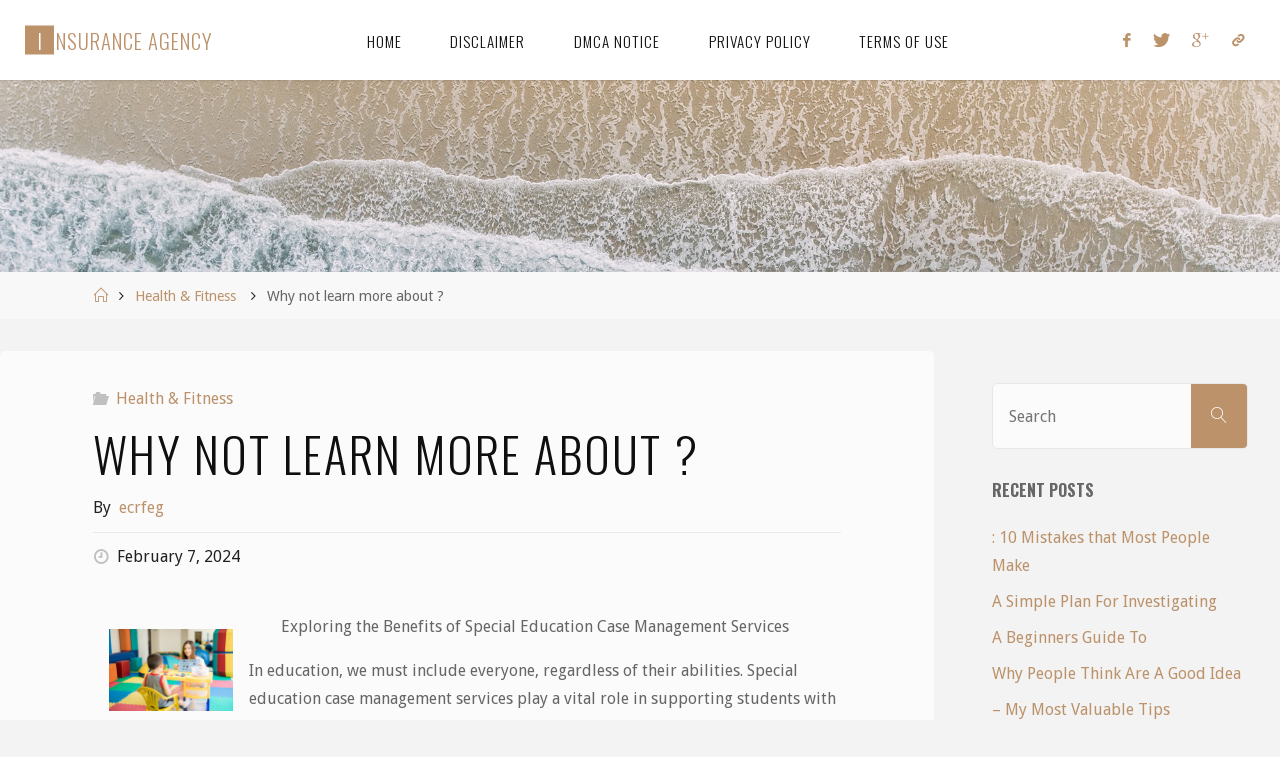

--- FILE ---
content_type: text/html; charset=UTF-8
request_url: https://ecrfeg.org/why-not-learn-more-about/
body_size: 11399
content:
<!DOCTYPE html>
<html lang="en-US">
<head>
<meta name="viewport" content="width=device-width, user-scalable=yes, initial-scale=1.0">
<meta http-equiv="X-UA-Compatible" content="IE=edge" /><meta charset="UTF-8">
<link rel="profile" href="http://gmpg.org/xfn/11">
<link rel="pingback" href="https://ecrfeg.org/xmlrpc.php">
<title>Why not learn more about  ? &#8211; Insurance Agency</title>
<link rel='dns-prefetch' href='//fonts.googleapis.com' />
<link rel='dns-prefetch' href='//s.w.org' />
<link rel="alternate" type="application/rss+xml" title="Insurance Agency &raquo; Feed" href="https://ecrfeg.org/feed/" />
<link rel="alternate" type="application/rss+xml" title="Insurance Agency &raquo; Comments Feed" href="https://ecrfeg.org/comments/feed/" />
<link rel="alternate" type="application/rss+xml" title="Insurance Agency &raquo; Why not learn more about  ? Comments Feed" href="https://ecrfeg.org/why-not-learn-more-about/feed/" />
		<script type="text/javascript">
			window._wpemojiSettings = {"baseUrl":"https:\/\/s.w.org\/images\/core\/emoji\/11\/72x72\/","ext":".png","svgUrl":"https:\/\/s.w.org\/images\/core\/emoji\/11\/svg\/","svgExt":".svg","source":{"concatemoji":"https:\/\/ecrfeg.org\/wp-includes\/js\/wp-emoji-release.min.js?ver=5.0.22"}};
			!function(e,a,t){var n,r,o,i=a.createElement("canvas"),p=i.getContext&&i.getContext("2d");function s(e,t){var a=String.fromCharCode;p.clearRect(0,0,i.width,i.height),p.fillText(a.apply(this,e),0,0);e=i.toDataURL();return p.clearRect(0,0,i.width,i.height),p.fillText(a.apply(this,t),0,0),e===i.toDataURL()}function c(e){var t=a.createElement("script");t.src=e,t.defer=t.type="text/javascript",a.getElementsByTagName("head")[0].appendChild(t)}for(o=Array("flag","emoji"),t.supports={everything:!0,everythingExceptFlag:!0},r=0;r<o.length;r++)t.supports[o[r]]=function(e){if(!p||!p.fillText)return!1;switch(p.textBaseline="top",p.font="600 32px Arial",e){case"flag":return s([55356,56826,55356,56819],[55356,56826,8203,55356,56819])?!1:!s([55356,57332,56128,56423,56128,56418,56128,56421,56128,56430,56128,56423,56128,56447],[55356,57332,8203,56128,56423,8203,56128,56418,8203,56128,56421,8203,56128,56430,8203,56128,56423,8203,56128,56447]);case"emoji":return!s([55358,56760,9792,65039],[55358,56760,8203,9792,65039])}return!1}(o[r]),t.supports.everything=t.supports.everything&&t.supports[o[r]],"flag"!==o[r]&&(t.supports.everythingExceptFlag=t.supports.everythingExceptFlag&&t.supports[o[r]]);t.supports.everythingExceptFlag=t.supports.everythingExceptFlag&&!t.supports.flag,t.DOMReady=!1,t.readyCallback=function(){t.DOMReady=!0},t.supports.everything||(n=function(){t.readyCallback()},a.addEventListener?(a.addEventListener("DOMContentLoaded",n,!1),e.addEventListener("load",n,!1)):(e.attachEvent("onload",n),a.attachEvent("onreadystatechange",function(){"complete"===a.readyState&&t.readyCallback()})),(n=t.source||{}).concatemoji?c(n.concatemoji):n.wpemoji&&n.twemoji&&(c(n.twemoji),c(n.wpemoji)))}(window,document,window._wpemojiSettings);
		</script>
		<style type="text/css">
img.wp-smiley,
img.emoji {
	display: inline !important;
	border: none !important;
	box-shadow: none !important;
	height: 1em !important;
	width: 1em !important;
	margin: 0 .07em !important;
	vertical-align: -0.1em !important;
	background: none !important;
	padding: 0 !important;
}
</style>
<link rel='stylesheet' id='wp-block-library-css'  href='https://ecrfeg.org/wp-includes/css/dist/block-library/style.min.css?ver=5.0.22' type='text/css' media='all' />
<link rel='stylesheet' id='fluida-main-css'  href='https://ecrfeg.org/wp-content/themes/fluida/style.css?ver=1.8.5' type='text/css' media='all' />
<style id='fluida-main-inline-css' type='text/css'>
 #site-header-main-inside, #container, #colophon-inside, #footer-inside, #breadcrumbs-container-inside, #wp-custom-header { margin: 0 auto; max-width: 1920px; } #site-header-main { left: 0; right: 0; } #primary { width: 320px; } #secondary { width: 320px; } #container.one-column { } #container.two-columns-right #secondary { float: right; } #container.two-columns-right .main, .two-columns-right #breadcrumbs { width: calc( 98% - 320px ); float: left; } #container.two-columns-left #primary { float: left; } #container.two-columns-left .main, .two-columns-left #breadcrumbs { width: calc( 98% - 320px ); float: right; } #container.three-columns-right #primary, #container.three-columns-left #primary, #container.three-columns-sided #primary { float: left; } #container.three-columns-right #secondary, #container.three-columns-left #secondary, #container.three-columns-sided #secondary { float: left; } #container.three-columns-right #primary, #container.three-columns-left #secondary { margin-left: 2%; margin-right: 2%; } #container.three-columns-right .main, .three-columns-right #breadcrumbs { width: calc( 96% - 640px ); float: left; } #container.three-columns-left .main, .three-columns-left #breadcrumbs { width: calc( 96% - 640px ); float: right; } #container.three-columns-sided #secondary { float: right; } #container.three-columns-sided .main, .three-columns-sided #breadcrumbs { width: calc( 96% - 640px ); float: right; margin: 0 calc( 2% + 320px ) 0 -1920px; } html { font-family: Droid Sans; font-size: 16px; font-weight: 400; line-height: 1.8; } #site-title { font-family: Oswald; font-size: 130%; font-weight: 300; } #access ul li a { font-family: Oswald; font-size: 95%; font-weight: 300; } #access i.search-icon { font-size: 95%; } .widget-title { font-family: Oswald; font-size: 100%; font-weight: 700; } .widget-container { font-family: Droid Sans; font-size: 100%; font-weight: 300; } .entry-title, #reply-title, .woocommerce .main .page-title, .woocommerce .main .entry-title { font-family: Oswald; font-size: 300%; font-weight: 300; } .content-masonry .entry-title { font-size: 225%; } h1 { font-size: 2.33em; } h2 { font-size: 2.06em; } h3 { font-size: 1.79em; } h4 { font-size: 1.52em; } h5 { font-size: 1.25em; } h6 { font-size: 0.98em; } h1, h2, h3, h4, h5, h6 { font-family: Oswald; font-weight: 700; } .lp-staticslider .staticslider-caption-title, .seriousslider.seriousslider-theme .seriousslider-caption-title { font-family: Oswald; } body { color: #666666; background-color: #F3F3F3; } #site-header-main, #site-header-main-inside, #access ul li a, #access ul ul, #access::after { background-color: #FFFFFF; } #access .menu-main-search .searchform { border-color: #0F0F0F; background-color: #0F0F0F; } .menu-search-animated .searchform input[type="search"], .menu-search-animated .searchform input[type="search"]:focus { color: #FFFFFF; } #header a { color: #BC926B; } #access > div > ul > li, #access > div > ul > li > a { color: #0F0F0F; } #access ul.sub-menu li a, #access ul.children li a { color: #555555; } #access ul.sub-menu li:hover > a, #access ul.children li:hover > a { background-color: rgba(85,85,85,0.1); } #access > div > ul > li:hover > a { color: #FFFFFF; } #access ul > li.current_page_item > a, #access ul > li.current-menu-item > a, #access ul > li.current_page_ancestor > a, #access ul > li.current-menu-ancestor > a, #access .sub-menu, #access .children { border-top-color: #0F0F0F; } #access ul ul ul { border-left-color: rgba(85,85,85,0.5); } #access > div > ul > li:hover > a { background-color: #0F0F0F; } #access ul.children > li.current_page_item > a, #access ul.sub-menu > li.current-menu-item > a, #access ul.children > li.current_page_ancestor > a, #access ul.sub-menu > li.current-menu-ancestor > a { border-color: #555555; } .searchform .searchsubmit, .searchform:hover input[type="search"], .searchform input[type="search"]:focus { color: #FBFBFB; background-color: transparent; } .searchform::after, .searchform input[type="search"]:focus, .searchform .searchsubmit:hover { background-color: #BC926B; } article.hentry, #primary, .searchform, .main > div:not(#content-masonry), .main > header, .main > nav#nav-below, .pagination span, .pagination a, #nav-old-below .nav-previous, #nav-old-below .nav-next { background-color: #FBFBFB; } #breadcrumbs-container { background-color: #f8f8f8;} #secondary { ; } #colophon, #footer { background-color: #F7F5F5; color: #0E0E0E; } span.entry-format { color: #BC926B; } .format-aside { border-top-color: #F3F3F3; } article.hentry .post-thumbnail-container { background-color: rgba(102,102,102,0.15); } .entry-content blockquote::before, .entry-content blockquote::after { color: rgba(102,102,102,0.1); } .entry-content h1, .entry-content h2, .entry-content h3, .entry-content h4, .lp-text-content h1, .lp-text-content h2, .lp-text-content h3, .lp-text-content h4 { color: #0F0F0F; } a { color: #BC926B; } a:hover, .entry-meta span a:hover, .comments-link a:hover { color: #0f0f0f; } #footer a, .page-title strong { color: #BC926B; } #footer a:hover, #site-title a:hover span { color: #0f0f0f; } #access > div > ul > li.menu-search-animated:hover i { color: #FFFFFF; } .continue-reading-link { color: #FBFBFB; background-color: #0f0f0f} .continue-reading-link:before { background-color: #BC926B} .continue-reading-link:hover { color: #FBFBFB; } header.pad-container { border-top-color: #BC926B; } article.sticky:after { background-color: rgba(188,146,107,1); } .socials a:before { color: #BC926B; } .socials a:hover:before { color: #0f0f0f; } .fluida-normalizedtags #content .tagcloud a { color: #FBFBFB; background-color: #BC926B; } .fluida-normalizedtags #content .tagcloud a:hover { background-color: #0f0f0f; } #toTop .icon-back2top:before { color: #BC926B; } #toTop:hover .icon-back2top:before { color: #0f0f0f; } .entry-meta .icon-metas:before { color: #0f0f0f; } .page-link a:hover { border-top-color: #0f0f0f; } #site-title span a span:nth-child(1) { background-color: #BC926B; color: #FFFFFF; width: 1.4em; margin-right: .1em; text-align: center; line-height: 1.4; font-weight: 300; } #site-title span a:hover span:nth-child(1) { background-color: #0f0f0f; } .fluida-caption-one .main .wp-caption .wp-caption-text { border-bottom-color: #eaeaea; } .fluida-caption-two .main .wp-caption .wp-caption-text { background-color: #f1f1f1; } .fluida-image-one .entry-content img[class*="align"], .fluida-image-one .entry-summary img[class*="align"], .fluida-image-two .entry-content img[class*='align'], .fluida-image-two .entry-summary img[class*='align'] { border-color: #eaeaea; } .fluida-image-five .entry-content img[class*='align'], .fluida-image-five .entry-summary img[class*='align'] { border-color: #BC926B; } /* diffs */ span.edit-link a.post-edit-link, span.edit-link a.post-edit-link:hover, span.edit-link .icon-edit:before { color: #212121; } .searchform { border-color: #e7e7e7; } .entry-meta span, .entry-utility span, .entry-meta time, .comment-meta a, #breadcrumbs-nav .icon-angle-right::before, .footermenu ul li span.sep { color: #212121; } #footer { border-top-color: #e3e1e1; } #colophon .widget-container:after { background-color: #e3e1e1; } #commentform { max-width:650px;} code, .reply a:after, #nav-below .nav-previous a:before, #nav-below .nav-next a:before, .reply a:after { background-color: #eaeaea; } pre, .entry-meta .author, nav.sidebarmenu, .page-link > span, article #author-info, .comment-author, .commentlist .comment-body, .commentlist .pingback, nav.sidebarmenu li a { border-color: #eaeaea; } select, input[type], textarea { color: #666666; } button, input[type="button"], input[type="submit"], input[type="reset"] { background-color: #BC926B; color: #FBFBFB; } button:hover, input[type="button"]:hover, input[type="submit"]:hover, input[type="reset"]:hover { background-color: #0f0f0f; } select, input[type], textarea { border-color: #e5e5e5; } input[type]:hover, textarea:hover, select:hover, input[type]:focus, textarea:focus, select:focus { border-color: #c9c9c9; } hr { background-color: #e5e5e5; } #toTop { background-color: rgba(246,246,246,0.8) } /* gutenberg */ .wp-block-image.alignwide { margin-left: -15%; margin-right: -15%; } .wp-block-image.alignwide img { width: 130%; max-width: 130%; } .has-accent-1-color, .has-accent-1-color:hover { color: #BC926B; } .has-accent-2-color, .has-accent-2-color:hover { color: #0f0f0f; } .has-headings-color, .has-headings-color:hover { color: #0F0F0F; } .has-sitetext-color, .has-sitetext-color:hover { color: #666666; } .has-sitebg-color, .has-sitebg-color:hover { color: #FBFBFB; } .has-accent-1-background-color { background-color: #BC926B; } .has-accent-2-background-color { background-color: #0f0f0f; } .has-headings-background-color { background-color: #0F0F0F; } .has-sitetext-background-color { background-color: #666666; } .has-sitebg-background-color { background-color: #FBFBFB; } .has-small-font-size { font-size: 10px; } .has-regular-font-size { font-size: 16px; } .has-large-font-size { font-size: 25px; } .has-larger-font-size { font-size: 40px; } .has-huge-font-size { font-size: 40px; } /* woocommerce */ .woocommerce-page #respond input#submit.alt, .woocommerce a.button.alt, .woocommerce-page button.button.alt, .woocommerce input.button.alt, .woocommerce #respond input#submit, .woocommerce a.button, .woocommerce button.button, .woocommerce input.button { background-color: #BC926B; color: #FBFBFB; line-height: 1.8; } .woocommerce #respond input#submit:hover, .woocommerce a.button:hover, .woocommerce button.button:hover, .woocommerce input.button:hover { background-color: #deb48d; color: #FBFBFB;} .woocommerce-page #respond input#submit.alt, .woocommerce a.button.alt, .woocommerce-page button.button.alt, .woocommerce input.button.alt { background-color: #0f0f0f; color: #FBFBFB; line-height: 1.8; } .woocommerce-page #respond input#submit.alt:hover, .woocommerce a.button.alt:hover, .woocommerce-page button.button.alt:hover, .woocommerce input.button.alt:hover { background-color: #000000; color: #FBFBFB;} .woocommerce div.product .woocommerce-tabs ul.tabs li.active { border-bottom-color: #FBFBFB; } .woocommerce #respond input#submit.alt.disabled, .woocommerce #respond input#submit.alt.disabled:hover, .woocommerce #respond input#submit.alt:disabled, .woocommerce #respond input#submit.alt:disabled:hover, .woocommerce #respond input#submit.alt[disabled]:disabled, .woocommerce #respond input#submit.alt[disabled]:disabled:hover, .woocommerce a.button.alt.disabled, .woocommerce a.button.alt.disabled:hover, .woocommerce a.button.alt:disabled, .woocommerce a.button.alt:disabled:hover, .woocommerce a.button.alt[disabled]:disabled, .woocommerce a.button.alt[disabled]:disabled:hover, .woocommerce button.button.alt.disabled, .woocommerce button.button.alt.disabled:hover, .woocommerce button.button.alt:disabled, .woocommerce button.button.alt:disabled:hover, .woocommerce button.button.alt[disabled]:disabled, .woocommerce button.button.alt[disabled]:disabled:hover, .woocommerce input.button.alt.disabled, .woocommerce input.button.alt.disabled:hover, .woocommerce input.button.alt:disabled, .woocommerce input.button.alt:disabled:hover, .woocommerce input.button.alt[disabled]:disabled, .woocommerce input.button.alt[disabled]:disabled:hover { background-color: #0f0f0f; } .woocommerce ul.products li.product .price, .woocommerce div.product p.price, .woocommerce div.product span.price { color: #989898 } #add_payment_method #payment, .woocommerce-cart #payment, .woocommerce-checkout #payment { background: #f1f1f1; } /* mobile menu */ nav#mobile-menu { background-color: #FFFFFF; color: #0F0F0F;} #mobile-menu .menu-main-search input[type="search"] { color: #0F0F0F; } .main .entry-content, .main .entry-summary { text-align: inherit; } .main p, .main ul, .main ol, .main dd, .main pre, .main hr { margin-bottom: 1em; } .main p { text-indent: 0em; } .main a.post-featured-image { background-position: center center; } #content { margin-top: 20px; } #content { padding-left: 0px; padding-right: 0px; } #header-widget-area { width: 33%; right: 10px; } .fluida-stripped-table .main thead th, .fluida-bordered-table .main thead th, .fluida-stripped-table .main td, .fluida-stripped-table .main th, .fluida-bordered-table .main th, .fluida-bordered-table .main td { border-color: #e5e5e5; } .fluida-clean-table .main th, .fluida-stripped-table .main tr:nth-child(even) td, .fluida-stripped-table .main tr:nth-child(even) th { background-color: #f2f2f2; } .fluida-cropped-featured .main .post-thumbnail-container { height: 300px; } .fluida-responsive-featured .main .post-thumbnail-container { max-height: 300px; height: auto; } #secondary { border: 0; box-shadow: none; } #primary + #secondary { padding-left: 1em; } article.hentry .article-inner, #breadcrumbs-nav, body.woocommerce.woocommerce-page #breadcrumbs-nav, #content-masonry article.hentry .article-inner, .pad-container { padding-left: 10%; padding-right: 10%; } .fluida-magazine-two.archive #breadcrumbs-nav, .fluida-magazine-two.archive .pad-container, .fluida-magazine-two.search #breadcrumbs-nav, .fluida-magazine-two.search .pad-container, .fluida-magazine-two.page-template-template-page-with-intro #breadcrumbs-nav, .fluida-magazine-two.page-template-template-page-with-intro .pad-container { padding-left: 5%; padding-right: 5%; } .fluida-magazine-three.archive #breadcrumbs-nav, .fluida-magazine-three.archive .pad-container, .fluida-magazine-three.search #breadcrumbs-nav, .fluida-magazine-three.search .pad-container, .fluida-magazine-three.page-template-template-page-with-intro #breadcrumbs-nav, .fluida-magazine-three.page-template-template-page-with-intro .pad-container { padding-left: 3.3333333333333%; padding-right: 3.3333333333333%; } #site-header-main { height:80px; } #sheader, .identity, #nav-toggle { height:80px; line-height:80px; } #access div > ul > li > a { line-height:78px; } #access .menu-main-search > a, #branding { height:80px; } .fluida-responsive-headerimage #masthead #header-image-main-inside { max-height: 300px; } .fluida-cropped-headerimage #masthead div.header-image { height: 300px; } #masthead #site-header-main { position: fixed; top: 0; box-shadow: 0 0 3px rgba(0,0,0,0.2); } #header-image-main { margin-top: 80px; } .fluida-landing-page .lp-blocks-inside, .fluida-landing-page .lp-boxes-inside, .fluida-landing-page .lp-text-inside, .fluida-landing-page .lp-posts-inside, .fluida-landing-page .lp-section-header { max-width: 1600px; } .seriousslider-theme .seriousslider-caption-buttons a:nth-child(2n+1), a.staticslider-button:nth-child(2n+1) { color: #666666; border-color: #FBFBFB; background-color: #FBFBFB; } .seriousslider-theme .seriousslider-caption-buttons a:nth-child(2n+1):hover, a.staticslider-button:nth-child(2n+1):hover { color: #FBFBFB; } .seriousslider-theme .seriousslider-caption-buttons a:nth-child(2n), a.staticslider-button:nth-child(2n) { border-color: #FBFBFB; color: #FBFBFB; } .seriousslider-theme .seriousslider-caption-buttons a:nth-child(2n):hover, .staticslider-button:nth-child(2n):hover { color: #666666; background-color: #FBFBFB; } .lp-blocks { ; } .lp-block > i::before { color: #BC926B; } .lp-block:hover i::before { color: #0f0f0f; } .lp-block i:after { background-color: #BC926B; } .lp-block:hover i:after { background-color: #0f0f0f; } .lp-block-text, .lp-boxes-static .lp-box-text, .lp-section-desc { color: #2a2a2a; } .lp-text { background-color: #FFFFFF; } .lp-boxes-1 .lp-box .lp-box-image { height: 250px; } .lp-boxes-1.lp-boxes-animated .lp-box:hover .lp-box-text { max-height: 150px; } .lp-boxes-2 .lp-box .lp-box-image { height: 400px; } .lp-boxes-2.lp-boxes-animated .lp-box:hover .lp-box-text { max-height: 300px; } .lp-box-readmore { color: #BC926B; } .lp-boxes { ; } .lp-boxes .lp-box-overlay { background-color: rgba(188,146,107, 0.9); } .lpbox-rnd1 { background-color: #c4c4c4; } .lpbox-rnd2 { background-color: #bfbfbf; } .lpbox-rnd3 { background-color: #bababa; } .lpbox-rnd4 { background-color: #b5b5b5; } .lpbox-rnd5 { background-color: #b0b0b0; } .lpbox-rnd6 { background-color: #ababab; } .lpbox-rnd7 { background-color: #a6a6a6; } .lpbox-rnd8 { background-color: #a1a1a1; } /* Liquido custom style */ .entry-title a:hover { background-color: #BC926B; } .entry-title a:link, .entry-title a:visited, .entry-title, #reply-title, .woocommerce .main .page-title, .woocommerce .main .entry-title, .page-title { color: #0f0f0f; } .continue-reading-link span, .main .page-title, #comments-title span, .commentlist .author-name, .commentlist .author-name a, .comment .reply a, button, input[type="button"], input[type="submit"], input[type="reset"], .footermenu ul li a, .lp-box-readmore, #cryout_ajax_more_trigger { font-family: Oswald; } #access ul.sub-menu li:hover > a, #access ul.children li:hover > a { background-color: rgba(188,146,107, 0.5); } .main .lp-block-title, .main .lp-boxes-static .lp-box-title a, .main .lp-text-title, .lp-section-header .lp-section-title { color: #0f0f0f; } /* end Liquido custom style */ 
</style>
<link rel='stylesheet' id='liquido-css'  href='https://ecrfeg.org/wp-content/themes/liquido/style.css?ver=1.8.5' type='text/css' media='all' />
<link rel='stylesheet' id='fluida-themefonts-css'  href='https://ecrfeg.org/wp-content/themes/fluida/resources/fonts/fontfaces.css?ver=1.8.5' type='text/css' media='all' />
<link rel='stylesheet' id='fluida-googlefonts-css'  href='//fonts.googleapis.com/css?family=Droid+Sans%7COswald%7CDroid+Sans%3A100%2C200%2C300%2C400%2C500%2C600%2C700%2C800%2C900%7COswald%3A300%7COswald%3A700%7CDroid+Sans%3A300&#038;ver=1.8.5' type='text/css' media='all' />
<!--[if lt IE 9]>
<script type='text/javascript' src='https://ecrfeg.org/wp-content/themes/fluida/resources/js/html5shiv.min.js?ver=1.8.5'></script>
<![endif]-->
<link rel='https://api.w.org/' href='https://ecrfeg.org/wp-json/' />
<link rel="EditURI" type="application/rsd+xml" title="RSD" href="https://ecrfeg.org/xmlrpc.php?rsd" />
<link rel="wlwmanifest" type="application/wlwmanifest+xml" href="https://ecrfeg.org/wp-includes/wlwmanifest.xml" /> 
<link rel='prev' title='Figuring Out' href='https://ecrfeg.org/figuring-out-3/' />
<link rel='next' title='What Has Changed Recently With ?' href='https://ecrfeg.org/what-has-changed-recently-with-8/' />
<meta name="generator" content="WordPress 5.0.22" />
<link rel="canonical" href="https://ecrfeg.org/why-not-learn-more-about/" />
<link rel='shortlink' href='https://ecrfeg.org/?p=532' />
<link rel="alternate" type="application/json+oembed" href="https://ecrfeg.org/wp-json/oembed/1.0/embed?url=https%3A%2F%2Fecrfeg.org%2Fwhy-not-learn-more-about%2F" />
<link rel="alternate" type="text/xml+oembed" href="https://ecrfeg.org/wp-json/oembed/1.0/embed?url=https%3A%2F%2Fecrfeg.org%2Fwhy-not-learn-more-about%2F&#038;format=xml" />
<!-- MagenetMonetization V: 1.0.29.2--><!-- MagenetMonetization 1 --><!-- MagenetMonetization 1.1 --></head>

<body class="post-template-default single single-post postid-532 single-format-standard wp-embed-responsive fluida-image-one fluida-caption-two fluida-totop-normal fluida-stripped-table fluida-fixed-menu fluida-menu-center fluida-responsive-headerimage fluida-responsive-featured fluida-magazine-one fluida-magazine-layout fluida-comment-placeholder fluida-elementradius fluida-normalizedtags fluida-article-animation-fade fluida-menu-animation liquido-child" itemscope itemtype="http://schema.org/WebPage">
			<a class="skip-link screen-reader-text" href="#main" title="Skip to content"> Skip to content </a>
			<div id="site-wrapper">

	<header id="masthead" class="cryout"  itemscope itemtype="http://schema.org/WPHeader" role="banner">

		<div id="site-header-main">
			<div id="site-header-main-inside">

								<nav id="mobile-menu">
					<div id="mobile-nav"><ul>
<li ><a href="https://ecrfeg.org/"><span>Home</span></a></li><li class="page_item page-item-16"><a href="https://ecrfeg.org/disclaimer/"><span>Disclaimer</span></a></li>
<li class="page_item page-item-17"><a href="https://ecrfeg.org/dmca-notice/"><span>Dmca Notice</span></a></li>
<li class="page_item page-item-18"><a href="https://ecrfeg.org/privacy-policy-2/"><span>Privacy Policy</span></a></li>
<li class="page_item page-item-19"><a href="https://ecrfeg.org/terms-of-use/"><span>Terms Of Use</span></a></li>
</ul></div>
					<button id="nav-cancel"><i class="blicon-cross3"></i></button>
				</nav> <!-- #mobile-menu -->
				
				<div id="branding">
					<div id="site-text"><div itemprop="headline" id="site-title"><span> <a href="https://ecrfeg.org/" title="" rel="home">Insurance Agency</a> </span></div><span id="site-description"  itemprop="description" ></span></div>				</div><!-- #branding -->

				<nav id="sheader" class="socials"><a target="_blank" href="http://www.facebook.com/profile"  class="menu-item menu-item-type-custom menu-item-object-custom menu-item-48"><span>Facebook</span></a><a target="_blank" href="http://www.twitter.com/profile"  class="menu-item menu-item-type-custom menu-item-object-custom menu-item-49"><span>Twitter</span></a><a target="_blank" href="http://plus.google.com/profile"  class="menu-item menu-item-type-custom menu-item-object-custom menu-item-50"><span>Google Plus</span></a><a href="#"  class="custom menu-item menu-item-type-custom menu-item-object-custom menu-item-51"><span>Custom Social</span></a></nav>
								<a id="nav-toggle" href="#"><span>&nbsp;</span></a>
				<nav id="access" role="navigation"  aria-label="Primary Menu"  itemscope itemtype="http://schema.org/SiteNavigationElement">
						<div id="prime_nav"><ul>
<li ><a href="https://ecrfeg.org/"><span>Home</span></a></li><li class="page_item page-item-16"><a href="https://ecrfeg.org/disclaimer/"><span>Disclaimer</span></a></li>
<li class="page_item page-item-17"><a href="https://ecrfeg.org/dmca-notice/"><span>Dmca Notice</span></a></li>
<li class="page_item page-item-18"><a href="https://ecrfeg.org/privacy-policy-2/"><span>Privacy Policy</span></a></li>
<li class="page_item page-item-19"><a href="https://ecrfeg.org/terms-of-use/"><span>Terms Of Use</span></a></li>
</ul></div>
				</nav><!-- #access -->
				
			</div><!-- #site-header-main-inside -->
		</div><!-- #site-header-main -->

		<div id="header-image-main">
			<div id="header-image-main-inside">
							<div class="header-image"  style="background-image: url(https://ecrfeg.org/wp-content/themes/liquido/resources/images/headers/waves.jpg)" ></div>
			<img class="header-image" alt="Why not learn more about  ?" src="https://ecrfeg.org/wp-content/themes/liquido/resources/images/headers/waves.jpg" />
							</div><!-- #header-image-main-inside -->
		</div><!-- #header-image-main -->

	</header><!-- #masthead -->

	<div id="breadcrumbs-container" class="cryout two-columns-right"><div id="breadcrumbs-container-inside"><div id="breadcrumbs"> <nav id="breadcrumbs-nav"  itemprop="breadcrumb"><a href="https://ecrfeg.org" title="Home"><i class="blicon-home2"></i><span class="screen-reader-text">Home</span></a><i class="icon-angle-right"></i> <a href="https://ecrfeg.org/category/health-fitness/">Health &amp; Fitness</a> <i class="icon-angle-right"></i> <span class="current">Why not learn more about  ?</span></nav></div></div></div><!-- breadcrumbs -->
	
	<div id="content" class="cryout">
		
<div id="container" class="two-columns-right">
	<main id="main" role="main" class="main">
		
		
			<article id="post-532" class="post-532 post type-post status-publish format-standard hentry category-health-fitness" itemscope itemtype="http://schema.org/Article" itemprop="mainEntity">
				<div class="schema-image">
									</div>

				<div class="article-inner">
					<header>
						<div class="entry-meta">
				<span class="bl_categ" >
					<i class="icon-folder-open icon-metas" title="Categories"></i><a href="https://ecrfeg.org/category/health-fitness/" rel="category tag">Health &amp; Fitness</a></span>
			  </div>						<h1 class="entry-title"  itemprop="headline">Why not learn more about  ?</h1>
						<div class="entry-meta">
							<span class="author vcard" itemscope itemtype="http://schema.org/Person" itemprop="author">
				<em>By</em>
				<a class="url fn n" rel="author" href="https://ecrfeg.org/author/ecrfeg/" title="View all posts by ecrfeg" itemprop="url">
					<em itemprop="name">ecrfeg</em>
				</a>
			</span>
		<span class="onDate date">
			<i class="icon-time icon-metas" title="Date"></i>
			<time class="published" datetime="2024-02-07T21:51:43+00:00"  itemprop="datePublished">February 7, 2024</time>
			<time class="updated" datetime="2024-02-07T21:51:43+00:00"  itemprop="dateModified">February 7, 2024</time>
		</span>
								</div><!-- .entry-meta -->

					</header>

					
					<div class="entry-content"  itemprop="articleBody">
						<p><a style="margin:1em" href="https://bestspecialeducationcasemanagercharlotte.mystrikingly.com/blog/exploring-the-benefits-of-special-education-case-management-services"><img src="https://imagedelivery.net/3XMOBsLAUKOTKPyIbXg9aw/article/900144/7c2c8ed005aec7ac61065b31e5813214/public" style="width:124px;float:left;margin:1em" /></a>Exploring the Benefits of Special Education Case Management Services</p>
<p>In education, we must include everyone, regardless of their abilities. Special education case management services play a vital role in supporting students with special needs. They offer more than just paperwork assistance and can significantly impact the education of these students. Let&#8217;s explore the ways these services can make a big difference in the education of students with special needs.</p>
<p>Special education case management is all about giving personalized support to students with special needs. Case managers collaborate with teachers, therapists, and families to create customized Individualized Education Plans (IEPs) for each student. This focused attention ensures that students receive the right assistance to enhance their learning.</p>
<p>Emphasis on Teamwork</p>
<p>One significant benefit of special education case management is its emphasis on teamwork. Case managers bring together teachers, parents, therapists, and administrators to build a strong support network centered around the student&#8217;s overall growth. This teamwork encourages open communication and enables everyone to work together toward the student&#8217;s educational objectives.</p>
<p>Regular Monitoring of Student&#8217;s Progress</p>
<p>Moreover, special education case management involves regularly monitoring the student&#8217;s progress. Case managers continuously evaluate the effectiveness of the IEP strategies, tracking academic, social, and behavioral development over time. This proactive approach allows for timely adjustments to the educational plan, ensuring that interventions adapt to the student&#8217;s evolving needs. By prioritizing ongoing improvement, case managers help students achieve important milestones.</p>
<p>Active Engagement with Parents</p>
<p>Special education case management involves parents and students. Case managers actively engage with parents, listen to their thoughts, address concerns, and empower parents to advocate for their children&#8217;s needs. By collaborating with parents, case managers create a supportive environment where parents feel valued and respected, participating in decisions about their child&#8217;s education.</p>
<p>School Diversity and Inclusivity </p>
<p>Furthermore, special education case management promotes diversity and inclusivity within schools. By embracing the unique abilities and perspectives of students with special needs, case managers foster an environment of acceptance, respect, and belonging. This inclusive culture benefits not only students with disabilities but also enriches the educational experience for all students, promoting empathy, understanding, and appreciation for diversity.</p>
<p>Compliance with Laws</p>
<p>Additionally, special education case management ensures compliance with laws and ethical standards for special education services. Case managers stay informed about federal, state, and local regulations to ensure that students receive their entitled rights, accommodations, and support. This commitment to following rules builds trust, transparency, and accountability in the education system, safeguarding the rights and well-being of students with special needs.</p>
<p>Teacher Skill Development</p>
<p>Special education case management supports teachers in growing their skills. Case managers collaborate with teachers to use effective teaching methods, share practical tips for working with various learners, and foster a culture of ongoing learning at the school. This ongoing professional development not only enhances teachers&#8217; abilities to meet diverse needs but also positively influences the entire educational community.</p>
<p>Special education case management offers personalized help, teamwork, tracking progress, family participation, and making sure everyone is included. By using these services, teachers, families, and communities can create a caring and inclusive learning environment where every student can succeed and grow.</p>
<p><a href="https://bestspecialeducationcasemanagercharlotte.mystrikingly.com/blog/exploring-the-benefits-of-special-education-case-management-services">The Art of Mastering </a></p>
<p><a href=" ">A Simple Plan: </a></p>
											</div><!-- .entry-content -->

					
					<footer class="entry-meta">
											</footer><!-- .entry-meta -->

					<nav id="nav-below" class="navigation" role="navigation">
						<div class="nav-previous"><a href="https://ecrfeg.org/figuring-out-3/" rel="prev"><i class="icon-angle-left"></i> <span>Figuring Out</span></a></div>
						<div class="nav-next"><a href="https://ecrfeg.org/what-has-changed-recently-with-8/" rel="next"><span>What Has Changed Recently With ?</span> <i class="icon-angle-right"></i></a></div>
					</nav><!-- #nav-below -->

					
					<section id="comments">
	
	
		<div id="respond" class="comment-respond">
		<h3 id="reply-title" class="comment-reply-title">Leave a Reply <small><a rel="nofollow" id="cancel-comment-reply-link" href="/why-not-learn-more-about/#respond" style="display:none;">Cancel reply</a></small></h3>			<form action="https://ecrfeg.org/wp-comments-post.php" method="post" id="commentform" class="comment-form" novalidate>
				<p class="comment-notes"><span id="email-notes">Your email address will not be published.</span> Required fields are marked <span class="required">*</span></p><p class="comment-form-comment"><label for="comment">Comment</label><textarea placeholder="Comment" id="comment" name="comment" cols="45" rows="8" aria-required="true"></textarea></p><p class="comment-form-author"><label for="author">Name<span class="required">*</span></label> <input id="author" placeholder="Name*" name="author" type="text" value="" size="30" maxlength="245" aria-required='true' /></p>
<p class="comment-form-email"><label for="email">Email<span class="required">*</span></label> <input id="email" placeholder="Email*" name="email" type="email" value="" size="30"  maxlength="100" aria-describedby="email-notes" aria-required='true' /></p>
<p class="comment-form-url"><label for="url">Website</label><input id="url" placeholder="Website" name="url" type="url" value="" size="30"  maxlength="200" /></p>
<p class="comment-form-cookies-consent"><label for="wp-comment-cookies-consent"><input id="wp-comment-cookies-consent" name="wp-comment-cookies-consent" type="checkbox" value="yes" />Save my name, email, and site URL in my browser for next time I post a comment.</label></p>
<p class="form-submit"><input name="submit" type="submit" id="submit" class="submit" value="Post Comment" /> <input type='hidden' name='comment_post_ID' value='532' id='comment_post_ID' />
<input type='hidden' name='comment_parent' id='comment_parent' value='0' />
</p>
			<!-- Anti-spam Reloaded plugin wordpress.org/plugins/anti-spam-reloaded/ -->
			<p class="antispamrel-group" style="clear: both;">
				<label>Current ye<span style="display: none;">ignore me</span>@r<span class="required">*</span>
				</label>
				<input type="hidden" name="antspmrl-a" class="antispamrel-control-a" value="2026" />
				<input type="text" name="antspmrl-q" class="antispamrel-control-q" value="4" autocomplete="off" />
			</p>
			<p class="antispamrel-group" style="display: none;">
				<label>Leave this field empty</label>
				<input type="text" name="antspmrl-e-email-url-website" class="antispamrel-control-e" value="" autocomplete="off" />
			</p>
					</form>
			</div><!-- #respond -->
	</section><!-- #comments -->
					
	<span class="schema-publisher" itemprop="publisher" itemscope itemtype="https://schema.org/Organization">
         <span itemprop="logo" itemscope itemtype="https://schema.org/ImageObject">
           <meta itemprop="url" content="https://ecrfeg.org">
         </span>
         <meta itemprop="name" content="Insurance Agency">
    </span>
<link itemprop="mainEntityOfPage" href="https://ecrfeg.org/why-not-learn-more-about/" />				</div><!-- .article-inner -->
			</article><!-- #post-## -->

		
			</main><!-- #main -->

	<!-- MagenetMonetization 4 -->
<aside id="secondary" class="widget-area sidey" role="complementary"  itemscope itemtype="http://schema.org/WPSideBar">
	
	<!-- MagenetMonetization 5 --><section id="search-2" class="widget-container widget_search">
<form role="search" method="get" class="searchform" action="https://ecrfeg.org/">
	<label>
		<span class="screen-reader-text">Search for:</span>
		<input type="search" class="s" placeholder="Search" value="" name="s" />
	</label>
	<button type="submit" class="searchsubmit"><span class="screen-reader-text">Search</span><i class="blicon-magnifier"></i></button>
</form>
</section><!-- MagenetMonetization 5 -->		<section id="recent-posts-2" class="widget-container widget_recent_entries">		<h3 class="widget-title"><span>Recent Posts</span></h3>		<ul>
											<li>
					<a href="https://ecrfeg.org/10-mistakes-that-most-people-make-8/">: 10 Mistakes that Most People Make</a>
									</li>
											<li>
					<a href="https://ecrfeg.org/a-simple-plan-for-investigating-6/">A Simple Plan For Investigating</a>
									</li>
											<li>
					<a href="https://ecrfeg.org/a-beginners-guide-to-8/">A Beginners Guide To</a>
									</li>
											<li>
					<a href="https://ecrfeg.org/why-people-think-are-a-good-idea-12/">Why People Think  Are A Good Idea</a>
									</li>
											<li>
					<a href="https://ecrfeg.org/my-most-valuable-tips-7/">&#8211; My Most Valuable Tips</a>
									</li>
					</ul>
		</section><!-- MagenetMonetization 5 --><section id="archives-2" class="widget-container widget_archive"><h3 class="widget-title"><span>Archives</span></h3>		<ul>
			<li><a href='https://ecrfeg.org/2025/06/'>June 2025</a></li>
	<li><a href='https://ecrfeg.org/2025/05/'>May 2025</a></li>
	<li><a href='https://ecrfeg.org/2024/04/'>April 2024</a></li>
	<li><a href='https://ecrfeg.org/2024/03/'>March 2024</a></li>
	<li><a href='https://ecrfeg.org/2024/02/'>February 2024</a></li>
	<li><a href='https://ecrfeg.org/2021/04/'>April 2021</a></li>
	<li><a href='https://ecrfeg.org/2021/03/'>March 2021</a></li>
	<li><a href='https://ecrfeg.org/2021/02/'>February 2021</a></li>
	<li><a href='https://ecrfeg.org/2021/01/'>January 2021</a></li>
	<li><a href='https://ecrfeg.org/2020/12/'>December 2020</a></li>
	<li><a href='https://ecrfeg.org/2020/11/'>November 2020</a></li>
	<li><a href='https://ecrfeg.org/2020/10/'>October 2020</a></li>
	<li><a href='https://ecrfeg.org/2020/07/'>July 2020</a></li>
	<li><a href='https://ecrfeg.org/2020/06/'>June 2020</a></li>
	<li><a href='https://ecrfeg.org/2020/05/'>May 2020</a></li>
	<li><a href='https://ecrfeg.org/2020/04/'>April 2020</a></li>
	<li><a href='https://ecrfeg.org/2020/03/'>March 2020</a></li>
		</ul>
		</section><!-- MagenetMonetization 5 --><!-- MagenetMonetization 5 --><section id="categories-2" class="widget-container widget_categories"><h3 class="widget-title"><span>Categories</span></h3>		<ul>
	<li class="cat-item cat-item-20"><a href="https://ecrfeg.org/category/advertising-marketing/" >Advertising &amp; Marketing</a>
</li>
	<li class="cat-item cat-item-8"><a href="https://ecrfeg.org/category/arts-entertainment/" >Arts &amp; Entertainment</a>
</li>
	<li class="cat-item cat-item-7"><a href="https://ecrfeg.org/category/auto-motor/" >Auto &amp; Motor</a>
</li>
	<li class="cat-item cat-item-24"><a href="https://ecrfeg.org/category/business-products-services/" >Business Products &amp; Services</a>
</li>
	<li class="cat-item cat-item-21"><a href="https://ecrfeg.org/category/clothing-fashion/" >Clothing &amp; Fashion</a>
</li>
	<li class="cat-item cat-item-9"><a href="https://ecrfeg.org/category/employment/" >Employment</a>
</li>
	<li class="cat-item cat-item-14"><a href="https://ecrfeg.org/category/financial/" >Financial</a>
</li>
	<li class="cat-item cat-item-19"><a href="https://ecrfeg.org/category/foods-culinary/" >Foods &amp; Culinary</a>
</li>
	<li class="cat-item cat-item-11"><a href="https://ecrfeg.org/category/health-fitness/" >Health &amp; Fitness</a>
</li>
	<li class="cat-item cat-item-6"><a href="https://ecrfeg.org/category/health-care-medical/" >Health Care &amp; Medical</a>
</li>
	<li class="cat-item cat-item-5"><a href="https://ecrfeg.org/category/home-products-services/" >Home Products &amp; Services</a>
</li>
	<li class="cat-item cat-item-16"><a href="https://ecrfeg.org/category/internet-services/" >Internet Services</a>
</li>
	<li class="cat-item cat-item-25"><a href="https://ecrfeg.org/category/miscellaneous/" >Miscellaneous</a>
</li>
	<li class="cat-item cat-item-12"><a href="https://ecrfeg.org/category/personal-product-services/" >Personal Product &amp; Services</a>
</li>
	<li class="cat-item cat-item-15"><a href="https://ecrfeg.org/category/pets-animals/" >Pets &amp; Animals</a>
</li>
	<li class="cat-item cat-item-10"><a href="https://ecrfeg.org/category/real-estate/" >Real Estate</a>
</li>
	<li class="cat-item cat-item-23"><a href="https://ecrfeg.org/category/relationships/" >Relationships</a>
</li>
	<li class="cat-item cat-item-3"><a href="https://ecrfeg.org/category/software/" >Software</a>
</li>
	<li class="cat-item cat-item-13"><a href="https://ecrfeg.org/category/sports-athletics/" >Sports &amp; Athletics</a>
</li>
	<li class="cat-item cat-item-18"><a href="https://ecrfeg.org/category/technology/" >Technology</a>
</li>
	<li class="cat-item cat-item-22"><a href="https://ecrfeg.org/category/travel/" >Travel</a>
</li>
	<li class="cat-item cat-item-1"><a href="https://ecrfeg.org/category/uncategorized/" >Uncategorized</a>
</li>
	<li class="cat-item cat-item-4"><a href="https://ecrfeg.org/category/web-resources/" >Web Resources</a>
</li>
		</ul>
</section><!-- MagenetMonetization 5 --><!-- MagenetMonetization 5 --><!-- MagenetMonetization 5 --><section id="sape_tizer-2" class="widget-container advert_tizer"><script type="text/javascript">
<!--
var _acic={dataProvider:10};(function(){var e=document.createElement("script");e.type="text/javascript";e.async=true;e.src="https://www.acint.net/aci.js";var t=document.getElementsByTagName("script")[0];t.parentNode.insertBefore(e,t)})()
//-->
</script></section><!-- MagenetMonetization 5 -->
	</aside>
</div><!-- #container -->

<!-- wmm d -->		
		<aside id="colophon" role="complementary"  itemscope itemtype="http://schema.org/WPSideBar">
			<div id="colophon-inside" class="footer-three ">
				<!-- MagenetMonetization 4 -->
			</div>
		</aside><!-- #colophon -->

	</div><!-- #main -->

	<footer id="footer" class="cryout" role="contentinfo"  itemscope itemtype="http://schema.org/WPFooter">
				<div id="footer-inside">
			<a id="toTop"><span class="screen-reader-text">Back to Top</span><i class="icon-back2top"></i> </a><div id="site-copyright">&copy;2021 Insurance Agency</div><div style="display:block;float:right;clear: right;font-size: .9em;">Powered by<a target="_blank" href="http://www.cryoutcreations.eu/wordpress-theme/fluida" title="Fluida WordPress Theme by Cryout Creations"> Fluida</a> &amp; <a target="_blank" href="http://wordpress.org/" title="Semantic Personal Publishing Platform">  WordPress.</a></div>		</div> <!-- #footer-inside -->
	</footer>

	</div><!-- site-wrapper -->
	<script type='text/javascript' src='https://ecrfeg.org/wp-content/plugins/anti-spam-reloaded/js/anti-spam.min.js?ver=6.4'></script>
<script type='text/javascript' src='https://ecrfeg.org/wp-includes/js/wp-embed.min.js?ver=5.0.22'></script>
<script type='text/javascript' src='https://ecrfeg.org/wp-includes/js/jquery/jquery.js?ver=1.12.4'></script>
<script type='text/javascript' src='https://ecrfeg.org/wp-includes/js/jquery/jquery-migrate.min.js?ver=1.4.1'></script>
<script type='text/javascript'>
/* <![CDATA[ */
var cryout_theme_settings = {"masonry":"1","rtl":"","magazine":"1","fitvids":"1","autoscroll":"1","articleanimation":"fade","lpboxratios":[1.28,1.6],"is_mobile":"","menustyle":"1"};
/* ]]> */
</script>
<script type='text/javascript' defer src='https://ecrfeg.org/wp-content/themes/fluida/resources/js/frontend.js?ver=1.8.5'></script>
<script type='text/javascript' src='https://ecrfeg.org/wp-includes/js/imagesloaded.min.js?ver=3.2.0'></script>
<script type='text/javascript' defer src='https://ecrfeg.org/wp-includes/js/masonry.min.js?ver=3.3.2'></script>
<script type='text/javascript' defer src='https://ecrfeg.org/wp-includes/js/jquery/jquery.masonry.min.js?ver=3.1.2b'></script>
<script type='text/javascript' src='https://ecrfeg.org/wp-includes/js/comment-reply.min.js?ver=5.0.22'></script>
<div class="mads-block"></div></body>
</html>
<div class="mads-block"></div>